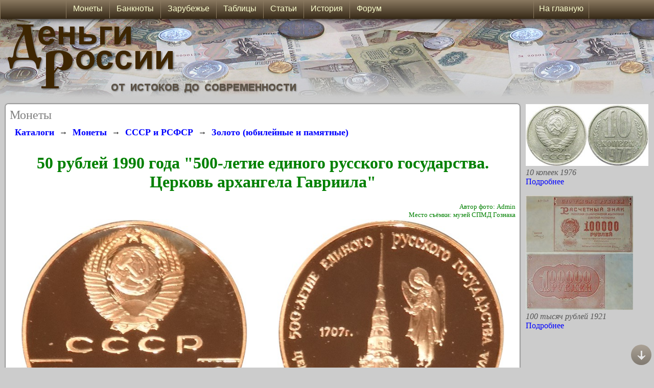

--- FILE ---
content_type: text/html; charset=UTF-8
request_url: https://www.russian-money.ru/coins/sssr/ubilejnye-zoloto/50-rublej-1990-cerkovj-arhangela-gavriila-mmd-proof--1626
body_size: 40073
content:

<!DOCTYPE html>
    <html>
    <head>
    <title>50 рублей 1990 года 500-летие единого русского государства. Церковь архангела Гавриила</title>
    <meta charset="utf-8" />
    <meta name="keywords" content="50 рублей 1990 года "500-летие единого русского государства. Церковь архангела Гавриила",50 рублей 1990 года,50 рублей 1990,50 рублей 1990 разновидности,50 рублей 1990 года "500-летие единого русского государства. Церковь архангела Гавриила"разновидности" />
    <meta name="description" content="Описание монеты 50 рублей 1990 года "500-летие единого русского государства. Церковь архангела Гавриила". Разновидности, стоимость" />
    <link rel="canonical" href="https://www.russian-money.ru/coins/sssr/ubilejnye-zoloto/50-rublej-1990-cerkovj-arhangela-gavriila-mmd-proof--1626" />
    <link href="/MainAdvertising_2_7.css" rel="Stylesheet" type="text/css" />
    <link href="/MainStyleSheetStandart_2_11.css" rel="Stylesheet" type="text/css" />
    <script type="text/javascript" src="/Functions_10.js"></script>
    <link rel="shortcut icon" href="https://www.russian-money.ru/siteIcon_DR.ico" type="image/x-icon" />
    <link rel="icon" href="https://www.russian-money.ru/siteIcon_DR_big.png" type="image/png" />
    
    <style type="text/css">
        @media(max-width: 1067px)
        {
            .columnsPage { width:0; }
            .widthRoll { width:94%; border-radius:2px; box-shadow: 0 0 0; padding:2%; margin:1%; }
            .widthContent { width:98%; }
            .displayDesktop { display:none; }
            .displayMobile { display:block; }
        }
        @media screen and (min-width: 1067px)
        {
            .displayDesktop { display:block; }
            .displayMobile { display:none; }
            .displayDesktopMenu_1 { display:block; }
            .displayDesktopMenu_2 { display:none; }
        }
        @media(min-width: 500px)
        {
            .footerPage_banners { display:block; }
            .footerPage_small { display:none; }
            .footerPage_narrow { display:block; }
            .footerPage_normal { display:none; }
            .footerPage_wide { display:none; }
        }
        @media(min-width: 750px)
        {
            .footerPage_banners { display:block; }
            .footerPage_small { display:none; }
            .footerPage_narrow { display:none; }
            .footerPage_normal { display:block; }
            .footerPage_wide { display:none; }
        }
        @media(min-width: 940px)
        {
            .footerPage_banners { display:none; }
            .footerPage_small { display:none; }
            .footerPage_narrow { display:none; }
            .footerPage_normal { display:none; }
            .footerPage_wide { display:block; }
        }
        @media(max-width: 500px)
        {
            .footerPage_banners { display:block; }
            .footerPage_small { display:block; }
            .footerPage_narrow { display:none; }
            .footerPage_normal { display:none; }
            .footerPage_wide { display:none; }
        }
    </style>
    <meta name="viewport" content="width=device-width, initial-scale=1.0, maximum-scale=1.0, user-scalable=no" />
    <meta name="HandheldFriendly" content="True" />
    <meta name="MobileOptimized" content="320" />
<style type="text/css">
.params_1600 { display:none; }
.params_640 { display:none; }
.params_640narrow { display:block; }
.params_600 { display:none; }
.params_600narrow { display:block; }
.params_450 { display:none; }
.params_450narrow { display:block; }
.widthParams { max-width:100%; }
.displayWidth_1404 { display:none; }
.displayWidth_1404narrow { display:block; }
.marginTextKinds {  margin-left:2%; margin-right:2%; }
.heightAdvContent { min-height:100px; }
.divImage { width:90%; }
@media(min-width: 640px)
{
    .params_640 { display:block; }
    .params_640narrow { display:none; }
    .divImage { width:320px; position:relative; float:left; }
    .widthParams { margin-left: 340px; }
}
@media screen and (min-width: 940px)
{
    .heightAdvContent { min-height:300px; }
}
@media(min-width: 1404px)
{
    .displayWidth_1404 { display:block; }
    .displayWidth_1404narrow { display:none; }
}
@media(min-width: 1600px)
{
    .params_1600 { display:block; }
    .widthParamsColumn {max-width:400px;}
}
@media(min-width: 1800px)
{
    .widthParamsColumn {max-width:500px;}
}
.coinSelect img:hover {
   opacity: 0.5;
}
.coinTableSelect:hover {
   background:#CCCCCC;
}
</style><style type="text/css">
    @media(min-width: 530px)
    {
        .params_450 { display:block; }
        .params_450narrow { display:none; }
        .marginTextKinds {  margin-left:30%; margin-right:2%; }
    }
    @media(min-width: 720px)
    {
        .params_600 { display:block; }
        .params_600narrow { display:none; }
    }
</style><script type="text/javascript" src="https://www.russian-money.ru/js/jquery-1.8.2.min.js"></script>
<script type="text/javascript" src="https://www.russian-money.ru/js/zoomsl-3.0.min.js"></script>

    <!-- Yandex.Metrika counter -->
    <script type="text/javascript" >
    (function (d, w, c) {
        (w[c] = w[c] || []).push(function() {
            try {
                w.yaCounter40012200 = new Ya.Metrika({
                    id:40012200,
                    clickmap:true,
                    trackLinks:true,
                    accurateTrackBounce:true
                });
            } catch(e) { }
        });

        var n = d.getElementsByTagName("script")[0],
            x = "https://mc.yandex.ru/metrika/watch.js",
            s = d.createElement("script"),
            f = function () { n.parentNode.insertBefore(s, n); };
        for (var i = 0; i < document.scripts.length; i++) {
            if (document.scripts[i].src === x) { return; }
        }
        s.type = "text/javascript";
        s.async = true;
        s.src = x;

        if (w.opera == "[object Opera]") {
            d.addEventListener("DOMContentLoaded", f, false);
        } else { f(); }
    })(document, window, "yandex_metrika_callbacks");
    </script>
    <noscript><div><img src="https://mc.yandex.ru/watch/40012200" style="position:absolute; left:-9999px;" alt="" /></div></noscript>
    <!-- /Yandex.Metrika counter -->
    </head>

    <!-- Yandex.RTB -->
    <script>window.yaContextCb=window.yaContextCb||[]</script>
    <script src="https://yandex.ru/ads/system/context.js" async></script>
    </head>
<body onload="LoadPage(); userBrowser(); showImagesOnPage(); showImagesOnload();">
                       
    <script type="text/javascript">
    <!--
    screenWidth = document.body.clientWidth;
    window.onscroll = function () {
        scrollAction();
        showImagesOnPage();
    }
    // -->
    </script>
    
    <div id="titleTop" style="width:100%; height:100%; position:absolute; top:0; left:0; ">
       <div class="titleBackground" style="position:absolute; top:37px; left:0; height:160px; background-image:url(/Images/Title_Standart_Background.JPG); background-position:290px; background-repeat:repeat-x;"></div>
       <a href="/"><img class="titleImage" border="0" style="position:relative; top:37px; left:0; height:auto;" alt="Деньги России" src="/Images/TitleSite_Standart_Label.JPG" /></a>
       
       <div class="widthScreen" style="height:auto; position:relative; top:37px; right:0; bottom:0; left:0; margin:auto; ">
          <div class="widthRoll" style="position:relative;">
          <span style="color:Gray; font-size:x-large; font-family:Calibri; ">Монеты</span>
          <br />
          <div style="width:100%; position:relative; text-align:left;">
<div oncopy="document.getElementById('copyPast').style.display = 'block';">

<div style="overflow:auto; width:100%;">
<div style="float:left; padding:10px;"><a class="linkLargeBold" href="/museum/">Каталоги</a></div>
<div style="float:left; padding-top:12px;">→</div><div style="float:left; padding:10px;"><a class="linkLargeBold" href="/coins/">Монеты</a></div>
<div style="float:left; padding-top:12px;">→</div><div style="float:left; padding:10px;"><a class="linkLargeBold" href="/coins/sssr/">СССР и РСФСР</a></div>
<div style="float:left; padding-top:12px;">→</div><div style="float:left; padding:10px;"><a class="linkLargeBold" href="/coins/sssr/ubilejnye-zoloto/">Золото (юбилейные и памятные)</a></div>
</div>




   




    <h1>50 рублей 1990 года "500-летие единого русского государства. Церковь архангела Гавриила"</h1>
            <div class="textColorSmall" style="width:100%; min-height:30px; text-align:right;">
                
                Автор фото: Admin                <br />Место съёмки: музей СПМД Гознака                                        <br />
    </div>
                <div class="params_450" style="width:100%; text-align:center;">
        <div class="displayDesktop">
                                                <img class="loopImage" border="0" style="max-width:45%; height:auto;" alt="Монета 50 рублей 1990 года 500-летие единого русского государства. Церковь архангела Гавриила. Аверс" src="https://www.russian-money.ru/UsersImages/Coins/sssr/ubilejnye-zoloto/50-rublej-1990-cerkovj-arhangela-gavriila-mmd-proof--1626-53a4-avers-.JPG" data-large="https://www.russian-money.ru/UsersImages/Coins/sssr/ubilejnye-zoloto/50-rublej-1990-cerkovj-arhangela-gavriila-mmd-proof--1626-53a4-avers-big.JPG" />
            <img border="0" style="width:5%; height:auto;" alt="Монета 50 рублей 1990 года 500-летие единого русского государства. Церковь архангела Гавриила" src="/Images/BeforeImageTitle.PNG" />
            <img class="loopImage" border="0" style="max-width:45%; height:auto;" alt="Монета 50 рублей 1990 года 500-летие единого русского государства. Церковь архангела Гавриила. Реверс" src="https://www.russian-money.ru/UsersImages/Coins/sssr/ubilejnye-zoloto/50-rublej-1990-cerkovj-arhangela-gavriila-mmd-proof--1626-d45b-revers-.JPG" data-large="https://www.russian-money.ru/UsersImages/Coins/sssr/ubilejnye-zoloto/50-rublej-1990-cerkovj-arhangela-gavriila-mmd-proof--1626-d45b-revers-big.JPG" />
                                </div>
        <div class="displayMobile">
                                                <img border="0" style="max-width:45%; height:auto;" alt="Монета 50 рублей 1990 года 500-летие единого русского государства. Церковь архангела Гавриила. Аверс" src="https://www.russian-money.ru/UsersImages/Coins/sssr/ubilejnye-zoloto/50-rublej-1990-cerkovj-arhangela-gavriila-mmd-proof--1626-53a4-avers-.JPG" />
            <img border="0" style="max-width:45%; height:auto;" alt="Монета 50 рублей 1990 года 500-летие единого русского государства. Церковь архангела Гавриила. Реверс" src="https://www.russian-money.ru/UsersImages/Coins/sssr/ubilejnye-zoloto/50-rublej-1990-cerkovj-arhangela-gavriila-mmd-proof--1626-d45b-revers-.JPG" />
                                </div>
    </div>
    <div class="params_450narrow" style="width:100%; text-align:center;">
                                <img border="0" style="max-width:45%; height:auto;" alt="Монета 50 рублей 1990 года 500-летие единого русского государства. Церковь архангела Гавриила. Аверс" src="https://www.russian-money.ru/UsersImages/Coins/sssr/ubilejnye-zoloto/50-rublej-1990-cerkovj-arhangela-gavriila-mmd-proof--1626-53a4-avers-m.JPG" />
        <img border="0" style="max-width:45%; height:auto;" alt="Монета 50 рублей 1990 года 500-летие единого русского государства. Церковь архангела Гавриила. Реверс" src="https://www.russian-money.ru/UsersImages/Coins/sssr/ubilejnye-zoloto/50-rublej-1990-cerkovj-arhangela-gavriila-mmd-proof--1626-d45b-revers-m.JPG" />
                    </div>
        <div style="width:100%; text-align:center;">
                            </div>
    
        <div style="width:100%; text-align:center;">
        <div class="params_450" style="width:98%; position:relative; ">
            <table width="100%" border="0">
                <tr>
                    <td valign="top" width="50%" class="tableStyleColor">
                        <table width="100%" border="0">
                                                        <tr>
                                <td width="50%" align="left">Номинал:</td>
                                <td align="left">50 рублей</td>
                            </tr>
                                                        <tr>
                                <td width="50%" align="left">Год:</td>
                                <td align="left">1990</td>
                            </tr>
                                                                                    <tr>
                                <td width="50%" align="left">Металл:</td>
                                <td align="left">Золото</td>
                            </tr>
                                                        <tr>
                                <td width="50%" align="left">Дата выпуска:</td>
                                <td align="left">1990</td>
                            </tr>
                                                                                    <tr>
                                <td width="50%" align="left">Нормативная масса:</td>
                                <td align="left">8,75 г</td>
                            </tr>
                                                        <tr>
                                <td width="50%" align="left">Норм. масса чист. металла:</td>
                                <td align="left">7,78 г</td>
                            </tr>
                                                        <tr>
                                <td width="50%" align="left">Качество исполнения:</td>
                                <td align="left">Proof</td>
                            </tr>
                                                    </table>
                    </td>
                    <td valign="top" width="50%" class="tableStyleColor">
                        <table width="100%" border="0">
                                                        <tr>
                                <td width="50%" align="left">Монетный двор:</td>
                                <td align="left">ММД</td>
                            </tr>
                                                        <tr>
                                <td width="50%" align="left">Нормативный диаметр:</td>
                                <td align="left">22,6 мм</td>
                            </tr>
                                                        <tr>
                                <td width="50%" align="left">Нормативная толщина:</td>
                                <td align="left">1,7 мм</td>
                            </tr>
                                                        <tr>
                                <td width="50%" align="left">Гурт:</td>
                                <td align="left">200 рифлений</td>
                            </tr>
                                                        <tr>
                                <td width="100%" align="left" colspan="2"><img border="0" style="width:100%; max-width:320px; height:auto;" alt="50 рублей 1990 года 500-летие единого русского государства. Церковь архангела Гавриила. Гурт" src="https://www.russian-money.ru/UsersImages/Coins/Edges/bec606bd3f0596f91626.PNG" /></td>
                            </tr>
                                                                                    <tr>
                                <td width="50%" align="left">Проба металла:</td>
                                <td align="left">900</td>
                            </tr>
                                                        <tr>
                                <td width="50%" align="left">Тираж:</td>
                                <td align="left">1500</td>
                            </tr>
                                                                                                                <tr>
                                <td width="50%" align="left">Рыночная стоимость металла на текущий момент:</td>
                                <td align="left">59710 р.</td>
                            </tr>
                                                    </table>
                    </td>
                </tr>
                            </table>
        </div>
    <div class="params_450narrow tableStyleColor" style="width:98%;">
        <table width="100%" border="0">
                        <tr>
                <td width="50%" align="left">Номинал:</td>
                <td align="left">50 рублей</td>
            </tr>
                        <tr>
                <td width="50%" align="left">Год:</td>
                <td align="left">1990</td>
            </tr>
                                    <tr>
                <td width="50%" align="left">Металл:</td>
                <td align="left">Золото</td>
            </tr>
                        <tr>
                <td width="50%" align="left">Дата выпуска:</td>
                <td align="left">1990</td>
            </tr>
                                    <tr>
                <td width="50%" align="left">Нормативная масса:</td>
                <td align="left">8,75 г</td>
            </tr>
                        <tr>
                <td width="50%" align="left">Норм. масса чист. металла:</td>
                <td align="left">7,78 г</td>
            </tr>
                        <tr>
                <td width="50%" align="left">Качество исполнения:</td>
                <td align="left">Proof</td>
            </tr>
                                    <tr>
                <td width="50%" align="left">Монетный двор:</td>
                <td align="left">ММД</td>
            </tr>
                        <tr>
                <td width="50%" align="left">Нормативный диаметр:</td>
                <td align="left">22,6 мм</td>
            </tr>
                        <tr>
                <td width="50%" align="left">Нормативная толщина:</td>
                <td align="left">1,7 мм</td>
            </tr>
                        <tr>
                <td width="50%" align="left">Гурт:</td>
                <td align="left">200 рифлений</td>
            </tr>
                        <tr>
                <td align="left" colspan="2"><img border="0" style="width:100%; max-width:320px; height:auto;" alt="50 рублей 1990 года 500-летие единого русского государства. Церковь архангела Гавриила. Гурт" src="https://www.russian-money.ru/UsersImages/Coins/Edges/bec606bd3f0596f91626.PNG" /></td>
                <td></td>
            </tr>
                                    <tr>
                <td width="50%" align="left">Проба металла:</td>
                <td align="left">900</td>
            </tr>
                        <tr>
                <td width="50%" align="left">Тираж:</td>
                <td align="left">1500</td>
            </tr>
                                                            <tr>
                <td width="50%" align="left">Рыночная стоимость металла на текущий момент:</td>
                <td align="left">59710 р.</td>
            </tr>
                    </table>
    </div>
                    <h2>Описание монеты</h2>
    <div class="heightAdvContent contentStyle textContent" style="margin-bottom:20px; ">
        <div oncopy="document.getElementById('copyPast').style.display = 'block';" style="margin-left:2%; margin-right:2%;">
            На аверсе монеты вверху изображён герб СССР образца 1956 года (15 перевязей ленты по числу союзных республик, нижний виток крупнее остальных). Под гербом крупные буквы "СССР", ещё ниже указан номинал: большое число "50", под ним слово "РУБЛЕЙ". В самом низу возле канта находится год чеканки - "1990". В левой части поля под горизонтальной чертой в две строки обозначены металл, проба и чистый вес золота - "Au 900&nbsp;  7,78", в правой части под такой же чертой, расположенной на том же уровне, находится знак Московского монетного двора (стилизованные буквы "ММД").<br /><br />На реверсе находится рельефное изображение церкви Архангела Гавриила на Чистых прудах в Москве, слева год постройки - "1707г.", справа изображение ангела. По окружности вдоль канта надписи старинным шрифтом: вверху - "500-ЛЕТИЕ ЕДИНОГО РУССКОГО ГОСУДАРСТВА", внизу более мелко - "ЦЕРКОВЬ АРХАНГЕЛА ГАВРИИЛА" (первое слово отделено нижним ярусом церкви).<br /><br />На лицевой и оборотной сторонах имеется выступающий по окружности кант.<br /><br />Дата выпуска: 5 сентября 1990 года.<br /><br /><br />Церковь Архангела Гавриила расположена в районе Чистые пруды в Москве. Построена в 1707 году на месте деревянной церкви, существовавшей как минимум с 1551 года. Проект храма разработан знаменитым архитектором Доменико Трезини и других европейских мастеров. Сооружена каменотёсами из Костромы и Ярославля. Принадлежит Антиохийскому Патриархату Греческой Православной Церкви.            <br />
                    </div>
    </div>
</div>

<br /><br /><br />
        


<div style="overflow:auto; width:100%;">
<div style="float:left; padding:10px;"><a class="linkLargeBold" href="/museum/">Каталоги</a></div>
<div style="float:left; padding-top:12px;">→</div><div style="float:left; padding:10px;"><a class="linkLargeBold" href="/coins/">Монеты</a></div>
<div style="float:left; padding-top:12px;">→</div><div style="float:left; padding:10px;"><a class="linkLargeBold" href="/coins/sssr/">СССР и РСФСР</a></div>
<div style="float:left; padding-top:12px;">→</div><div style="float:left; padding:10px;"><a class="linkLargeBold" href="/coins/sssr/ubilejnye-zoloto/">Золото (юбилейные и памятные)</a></div>
</div>
</div>

    
<script type="text/javascript">
    jQuery(function(){
      if(!$.fn.imagezoomsl){
         $('.msg').show();
         return;
      }
      else $('.msg').hide();
       
      $(".loopImage").imagezoomsl({
          
          innerzoommagnifier: true,
          classmagnifier: "round-loupe",
          magnifierborder: "solid 2px #6F624E",
          zoomstart: 3,
          loopspeedanimate: 1,
          scrollspeedanimate: 2,
          disablewheel: false,
          magnifiersize: [300, 300],
          magnifycursor: "url(/Images/hideCursor.png), none"    
      });
    });   
</script>

<style type="text/css">
    .round-loupe{
       border-radius: 100%;
       -webkit-border-radius: 100%;
       -moz-border-radius: 100%;
       -o-border-radius: 100%;
       -ms-border-radius: 100%;
       border: solid 2px #6F624E;
       box-shadow: 0 0 20px black;
    }
</style>

</div><hr />
    <div style="width:100%;">
    <!-- Yandex.RTB R-A-116520-120 -->
    <div id="yandex_rtb_R-A-116520-120"></div>
    <script>
    window.yaContextCb.push(()=>{
	Ya.Context.AdvManager.render({
		"blockId": "R-A-116520-120",
		"renderTo": "yandex_rtb_R-A-116520-120"
	})
    })
    </script>
    </div>
    </div>
    <div id="rightColumn" class="displayRightColumn columnsPage" style="float:right;">
    <a href="/coins/sssr/10-15-20-kop-1961-1991/10-kopeek-1976--4069" style="border:0px; "><img style="border:0px; max-width:100%; height:auto;" alt="" src="/UsersImages/Coins/sssr/10-15-20-kop-1961-1991/10-kopeek-1976--4069-bc95small.JPG" /></a><br />
    <span class="textMenuStyle" style="font-style:italic; ">10 копеек 1976</span><br />
    <a class="linkMenuStyle" href="/coins/sssr/10-15-20-kop-1961-1991/10-kopeek-1976--4069" style="border:0px; ">Подробнее</a>
    <br /><br />
    <a href="/banknotes/sssr/sovznaki/100-tysyach-rublej-1921--105" style="border:0px; "><img style="border:0px; max-width:100%; height:auto;" alt="" src="/UsersImages/PaperMoney/sssr/sovznaki/100-tysyach-rublej-1921--105-c4b4small.JPG" /></a><br />
    <span class="textMenuStyle" style="font-style:italic; ">100 тысяч рублей 1921</span><br />
    <a class="linkMenuStyle" href="/banknotes/sssr/sovznaki/100-tysyach-rublej-1921--105" style="border:0px; ">Подробнее</a>
    <br /><br />
    <div style="width:100%;">
    <!-- Yandex.RTB R-A-116520-121 -->
    <div id="yandex_rtb_R-A-116520-121"></div>
    <script>
    window.yaContextCb.push(()=>{
        Ya.Context.AdvManager.render({
            "blockId": "R-A-116520-121",
            "renderTo": "yandex_rtb_R-A-116520-121"
        })
    })
    </script>
    </div>
    </div>

          <div style="float:left; width:100%; max-width:800px; position:relative; margin-bottom:10px; margin-top:10px; ">
              <span class="textMenuStyle" style="text-align:right; font-size:small; font-style:italic;">При копировании текста или изображений ссылка на сайт russian-money.ru является обязательной.</span><br /><br />
              <span class="textMenuStyle" style="text-align:left; ">&copy; Деньги России, 2009-2025
              <br /><br />
              <!-- Yandex.Metrika informer -->
              <a href="https://metrika.yandex.ru/stat/?id=40012200&amp;from=informer"
              target="_blank" rel="nofollow"><img src="https://informer.yandex.ru/informer/40012200/3_1_FFFFB9FF_FFFF99FF_0_pageviews"
              style="width:88px; height:31px; border:0;" alt="Яндекс.Метрика" title="Яндекс.Метрика: данные за сегодня (просмотры, визиты и уникальные посетители)" class="ym-advanced-informer" data-cid="40012200" data-lang="ru" /></a>
              <!-- /Yandex.Metrika informer -->
              <div id="bottomElement"></div>
              </div>
       </div>
    </div>
    <div id="buttonTopScroll" class="buttonTop" onclick="scrollPageTop();"><img style="padding-top:10px;" border="0" alt="Наверх" title="Наверх" src="/Images/Forum_Top_3.PNG" /></div>
    <div class="buttonBottom" onclick="scrollPageBottom(document.getElementById('bottomElement'));"><img style="padding-top:10px;" border="0" alt="Вниз" title="Вниз" src="/Images/Forum_Bottom_3.PNG" /></div>
    <div id="menuTop" class="menuAll">
        <div class="menu_mobile displayMobile">
            <ul class="mobileTop" style="width:1024px; max-width:100%; height:37px; position:relative; left:0; right:0; margin:auto;">
                <li id="menu_mobile_li_1" onclick="javascript:Menu('1','menu_mobile',2);"><div class="menu_mobileDiv_left"><img src="/Images/MenuYellow.PNG" /></div>
                    <ul id="menu_mobile_ul_1">
                        <li><a href="/coins/">Монеты</a></li>
                        <li><a href="/banknotes/">Банкноты и боны</a></li>
                        <li><a href="/blizhnee-zarubezhje/">Зарубежье</a></li>
                        <li><a href="/articles/">Статьи</a></li>
                        <li><a href="/catalogs/">Таблицы</a></li>
                        <li><a href="/history/">История денег</a></li>
                        <li><a href="/forum/">Форум</a></li>
                        <li><a href="/prices/">Зарплаты и цены по годам</a></li>
                    </ul>
                </li>
                <li id="menu_mobile_li_2" style="position:relative; float:right;  border-left: 1px solid #8A7960; border-right: 1px solid #8A7960; padding-left:5px; padding-right:5px;" ><a style="font-family:Arial;" href="/">На главную</a>
                    <ul id="menu_mobile_ul_2">
                    </ul>
                </li>
            </ul>
        </div>
        <div class="menu displayDesktop">
        <ul class="nav" style="width:1024px; height:37px; position:relative; left:0; right:0; margin:auto;">
            <li><a href="/coins/">&nbsp;&nbsp;Монеты&nbsp;&nbsp;</a>
                <ul>
                   <li><a href="/coins/rf/">Современные монеты</a></li>
                   <li><a href="/coins/sssr/">Монеты СССР</a></li>
                   <li><a href="/coins/imperiya/">Монеты империи</a></li>
                   <li><a href="/coins/gosudarstvo-rossijskoe/">Государство Российское (1535-1718)</a></li>
                   <li><a href="/coins/russkie-knyazhestva/">Русские княжества (XIV-XVI вв.)</a></li>
                   <li><a href="/coins/dengi-drevnej-rusi/">Домонгольская Русь</a></li>
                   <li><a href="/coins/monetnyj-brak/">Виды монетного брака</a></li>
                </ul>
            </li>
            <li><a href="/banknotes/">&nbsp;&nbsp;Банкноты&nbsp;&nbsp;</a>
                <ul>
                   <li><a href="/banknotes/bilety-banka-rossii/">Современные банкноты</a></li>
                   <li><a href="/banknotes/sssr/">Бумажные деньги СССР</a></li>
                   <li><a href="/banknotes/denjgi-vremennogo-praviteljstva/">Временное правительство</a></li>
                   <li><a href="/banknotes/bony-grazhdanskoj-vojny/">Боны Гражданской войны</a></li>
                   <li><a href="/banknotes/imperiya/">Банкноты империи</a></li>
                   <li><a href="/banknotes/regionalnye-bony-imperii/">Региональные боны империи</a></li>
                   <li><a href="/banknotes/vedomstvennye-vypuski/">Ведомственные выпуски</a></li>
                   <li><a href="/banknotes/voennye-1941-1945/">Военные боны 1941-1945</a></li>
                   <li><a href="/banknotes/cennye-bumagi/">Ценные бумаги</a></li>
                </ul>
            </li>
            <li><a href="/blizhnee-zarubezhje/">&nbsp;&nbsp;Зарубежье&nbsp;&nbsp;</a></li>
            <li><a href="/catalogs/">&nbsp;&nbsp;Таблицы&nbsp;&nbsp;</a>
                <ul>
                   <li><div class="menuDiv_left"><span>Юбилейные 10 рублей</span></div><div class="menuDiv_right"><span>►</span></div>
                       <ul>
                           <li><a href="/catalogs/10-rublei">Все юбилейные монеты 10 рублей</a></li>
                           <li><a href="/catalogs/10rub-rossiiskaya-federacia">Серия "Российская Федерация"</a></li>
                           <li><a href="/catalogs/10rub-drevnyi-goroda">Серия "Древние города России"</a></li>
                           <li><a href="/catalogs/10rub-ministerstva">Серия "Министерства"</a></li>
                           <li><a href="/catalogs/10rub-gvs">Серия "Города воинской славы"</a></li>
                           <li><a href="/catalogs/znamenatelnii-dati">Знаменательные даты</a></li>
                       </ul>
                   </li>
                   <li><div class="menuDiv_left"><span>Монеты и банкноты РФ</span></div><div class="menuDiv_right"><span>►</span></div>
                       <ul>
                           <li><a href="/catalogs/25rub-football-2018">Серия монет "Футбол-2018"</a></li>
                           <li><a href="/catalogs/25rub-sochi-2014">Монеты "Сочи-2014"</a></li>
                           <li><a href="/catalogs/1-2-5-25-rublei">Юбилейные монеты 1, 2, 5 и 25 рублей (с 1999 года)</a></li>
                           <li><a href="/catalogs/regularnii-chekan-1997">Монеты регулярного чекана (с 1997 года)</a></li>
                           <li><a href="/catalogs/ubileinie-1992-1996">Юбилейные и памятные монеты 1992-1996 гг.</a></li>
                           <li><a href="/catalogs/moneti-1992-1995">Монеты периода 1992-1995 гг.</a></li>
                           <li><a href="/catalogs/bileti-banka-rossii-1992-1994">Билеты Банка России 1992 и 1993-1994 гг.</a></li>
                           <li><a href="/catalogs/bileti-banka-rossii-1995-1997">Билеты Банка России 1995-2017 гг.</a></li>
                       </ul>
                   </li>
                   <li><div class="menuDiv_left"><span>СССР</span></div><div class="menuDiv_right"><span>►</span></div>
                       <ul>
                           <li><a href="/catalogs/ubileinie-sssr">Юбилейные и памятные рубли</a></li>
                           <li><a href="/catalogs/regularnii-chekan-sssr">Монеты регулярного чекана</a></li>
                           <li><a href="/articles/coins-gosbank-sssr">"Монеты ГКЧП" (1991 год)</a></li>
                           <li><a href="/catalogs/bileti-gosbank-1961-1991-1992">Банкноты 1961-1992 годов</a></li>
                           <li><a href="/catalogs/bileti-gosbank-1947">Банкноты СССР образца 1947 и 1957 года</a></li>
                           <li><a href="/catalogs/sovznaki-1919-1921">Расчётные знаки РСФСР ("Совзнаки") 1919-1921 гг.</a></li>
                           <li><a href="/catalogs/chervonci-1922-1937">Бумажные червонцы 1922-1937 гг.</a></li>
                       </ul>
                   </li>
                   <li><a href="/catalogs/dengi-vremennogo-pravitelstva">Временное правительство</a></li>
                   <li><div class="menuDiv_left"><span>Империя</span></div><div class="menuDiv_right"><span>►</span></div>
                       <ul>
                           <li><a href="/catalogs/russkaya-finlyandia">Монеты русской Финляндии (1863-1917)</a></li>
                           <li><a href="/catalogs/kreditnie-bileti-1915">Банкноты образца 1915 года</a></li>
                           <li><a href="/catalogs/kreditnie-bileti-1898-1912">Банкноты образца 1898-1912 гг.</a></li>
                       </ul>
                   </li>
                </ul>
            </li>
            <li><a href="/articles/">&nbsp;&nbsp;Статьи&nbsp;&nbsp;</a>
                <ul>
                   <li><a href="/articles/numismatics/">Нумизматика</a></li>
                   <li><a href="/articles/bonistics/">Бонистика</a></li>
                   <li><a href="/articles/reforms/">Денежные реформы</a></li>
                   <li><a href="/articles/information/">Полезная информация</a></li>
                   <li><a href="/articles/fakts/">Интересные факты</a></li>
                </ul>
            </li>
            <li><a href="/history/">&nbsp;&nbsp;История&nbsp;&nbsp;</a>
                <ul>
                   <li><a href="/history/denjgi-drevnej-rusi">Деньги в Древней Руси</a></li>
                   <li><a href="/history/monety-russkih-knyazhestv">Монеты русских княжеств</a></li>
                   <li><a href="/history/monety-gosudarstva-rossijskogo">Денежное обращение XVI-XVII вв.</a></li>
                   <li><a href="/history/monety-rossijskoi-imperii">Монеты Российской империи</a></li>
                   <li><a href="/history/monety-sssr">Монеты СССР</a></li>
                   <li><a href="/history/monety-banka-rossii">Монеты Банка России</a></li>
                   <li><a href="/history/bumazhnye-denjgi-imperii">Ассигнации и кредитные билеты</a></li>
                   <li><a href="/history/banknoty-sssr-rf">Бумажные деньги СССР и РФ</a></li>
                   <li><a href="/history/kratkaya-istoriya-deneg-rossii">Краткая история денежного обращения</a></li>
                   <li><a href="/prices/">Зарплаты и цены по годам</a></li>
                </ul>
            </li>
            <li><a href="/forum/">&nbsp;&nbsp;Форум&nbsp;&nbsp;</a>
            </li><li style="float:right; position:relative; border-left: 1px solid #8A7960; border-right: 1px solid #8A7960; padding-left:5px; padding-right:5px;"><a href="/">На главную</a></li>
       </ul>
    </div></div>
    <div id="copyPast" class="copyPast_style">
    <div class="borderImage copyPastFont">
        При копировании текста или изображений необходимо указывать активную ссылку на источник - <a href="https://www.russian-money.ru/" target="_blank">www.russian-money.ru</a>, а также на другие источники информации, указанные в тексте. Использование изображений с логотипами запрещается.<br /><br />
        Копирование более 1 абзаца текста или более 3 изображений запрещено без письменного разрешения администрации.
    </div>
    
    <br /><br />
    <div style="text-align:center;">
        <input type="button" value="Ок" onclick="document.getElementById('copyPast').style.display = 'none';" />
    </div>
    </div></body></html>